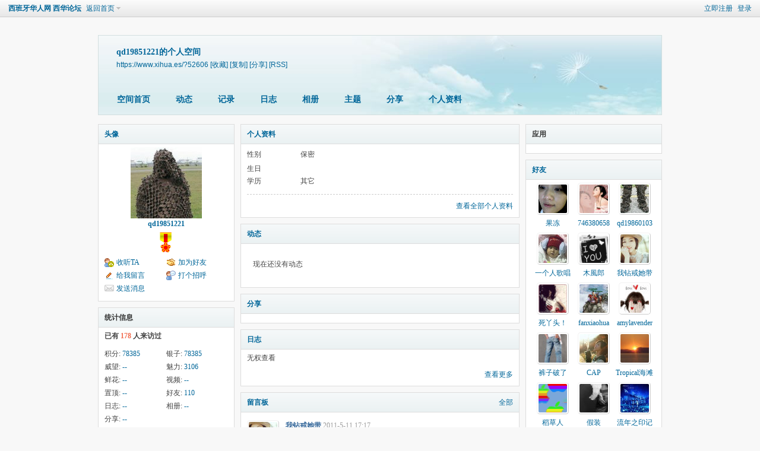

--- FILE ---
content_type: text/html; charset=utf-8
request_url: https://www.xihua.es/home.php?mod=space&uid=52606
body_size: 6694
content:
<!DOCTYPE html PUBLIC "-//W3C//DTD XHTML 1.0 Transitional//EN" "http://www.w3.org/TR/xhtml1/DTD/xhtml1-transitional.dtd">
<html xmlns="http://www.w3.org/1999/xhtml">
<head>
<meta http-equiv="Content-Type" content="text/html; charset=utf-8" />
<title>qd19851221的空间 -  西班牙华人网 西华论坛 -  Powered by Discuz!</title>

<meta name="keywords" content="qd19851221的空间" />
<meta name="description" content="qd19851221的空间 ,西班牙华人网 西华论坛" />
<meta name="generator" content="Discuz! X3.4" />
<meta name="author" content="Discuz! Team and Comsenz UI Team" />
<meta name="copyright" content="2001-2021 Tencent Cloud." />
<meta name="MSSmartTagsPreventParsing" content="True" />
<meta http-equiv="MSThemeCompatible" content="Yes" />
<base href="https://www.xihua.es/" /><link rel="stylesheet" type="text/css" href="data/cache/style_1_common.css?Xdr" /><link rel="stylesheet" type="text/css" href="data/cache/style_1_home_space.css?Xdr" /><link rel="stylesheet" id="css_extstyle" type="text/css" href="./template/default/style/t2/style.css" /><script type="text/javascript">var STYLEID = '1', STATICURL = 'static/', IMGDIR = 'static/image/common', VERHASH = 'Xdr', charset = 'utf-8', discuz_uid = '0', cookiepre = '4era_2132_', cookiedomain = '', cookiepath = '/', showusercard = '1', attackevasive = '0', disallowfloat = '', creditnotice = '1|银子|两,2|威望|点,3|魅力|级,4|鲜花|朵,5|视频|个,6|置顶|分', defaultstyle = './template/default/style/t2', REPORTURL = 'aHR0cHM6Ly93d3cueGlodWEuZXMvaG9tZS5waHA/bW9kPXNwYWNlJnVpZD01MjYwNg==', SITEURL = 'https://www.xihua.es/', JSPATH = 'data/cache/', CSSPATH = 'data/cache/style_', DYNAMICURL = '';</script>
<script src="data/cache/common.js?Xdr" type="text/javascript"></script>
<script src="https://pagead2.googlesyndication.com/pagead/js/adsbygoogle.js?client=ca-pub-4686743035549201" type="text/javascript"
     crossorigin="anonymous"></script>
<script src="data/cache/home.js?Xdr" type="text/javascript"></script>
<link rel="stylesheet" type="text/css" href='data/cache/style_1_css_space.css?Xdr' />
<link id="style_css" rel="stylesheet" type="text/css" href="static/space/t1/style.css?Xdr">
<style id="diy_style"></style>
</head>

<body id="space" onkeydown="if(event.keyCode==27) return false;">
<div id="append_parent"></div>
<div id="ajaxwaitid"></div>


<div id="toptb" class="cl">
<div class="y">
<a href="member.php?mod=register">立即注册</a>
<a href="member.php?mod=logging&amp;action=login" onclick="showWindow('login', this.href)">登录</a>
</div>
<div class="z">
<a href="./" title="西班牙华人网 西华论坛" class="xw1">西班牙华人网 西华论坛</a>
<a href="home.php?mod=space&amp;do=home" id="navs" class="showmenu" onmouseover="showMenu(this.id);">返回首页</a>
</div>
</div>
<div id="hd" class="wp cl">

<h2 id="spaceinfoshow"><strong id="spacename" class="mbn">
qd19851221的个人空间</strong>
<span class="xs0 xw0">
<a id="domainurl" href="https://www.xihua.es/?52606" onclick="setCopy('https://www.xihua.es/?52606', '空间地址复制成功');return false;">https://www.xihua.es/?52606</a>
<a href="javascript:;" onclick="addFavorite(location.href, document.title)">[收藏]</a>
<a id="domainurl" href="https://www.xihua.es/?52606" onclick="setCopy('https://www.xihua.es/?52606', '空间地址复制成功');return false;">[复制]</a>
<a id="share_space" href="home.php?mod=spacecp&amp;ac=share&amp;type=space&amp;id=52606" onclick="showWindow(this.id, this.href, 'get', 0);">[分享]</a>
<a href="home.php?mod=rss&amp;uid=52606">[RSS]</a>
</span>
<span id="spacedescription" class="xs1 xw0 mtn"></span>
</h2><div id="nv">
<ul>
<li><a href="home.php?mod=space&amp;uid=52606&amp;do=index">空间首页</a></li>
<li><a href="home.php?mod=space&amp;uid=52606&amp;do=home&amp;view=me&amp;from=space">动态</a></li>
<li><a href="home.php?mod=space&amp;uid=52606&amp;do=doing&amp;view=me&amp;from=space">记录</a></li>
<li><a href="home.php?mod=space&amp;uid=52606&amp;do=blog&amp;view=me&amp;from=space">日志</a></li>
<li><a href="home.php?mod=space&amp;uid=52606&amp;do=album&amp;view=me&amp;from=space">相册</a></li>
<li><a href="home.php?mod=space&amp;uid=52606&amp;do=thread&amp;view=me&amp;from=space">主题</a></li>
<li><a href="home.php?mod=space&amp;uid=52606&amp;do=share&amp;view=me&amp;from=space">分享</a></li>
<li><a href="home.php?mod=space&amp;uid=52606&amp;do=profile">个人资料</a></li>
</ul>
</div></div>

<ul class="p_pop h_pop" id="mn_N1d9c_menu" style="display: none"><li><a href="https://xihua.es/spainnews/" hidefocus="true" >时政新闻</a></li><li><a href="https://xihua.es/economy/" hidefocus="true" >经济与商业</a></li><li><a href="https://xihua.es/futbol/" hidefocus="true" >体育新闻</a></li><li><a href="https://xihua.es/utilidad/" hidefocus="true" >生活资讯</a></li><li><a href="https://xihua.es/turismo/" hidefocus="true" >旅游与文化</a></li><li><a href="https://xihua.es/social/" hidefocus="true" >社会新闻</a></li><li><a href="https://xihua.es/portal.php?mod=list&catid=13" hidefocus="true" >华人社区</a></li><li><a href="https://xihua.es/worldnews/" hidefocus="true" >全球综合</a></li><li><a href="https://xihua.es/events/" hidefocus="true" >活动聚会</a></li><li><a href="https://xihua.es/life/" hidefocus="true" >镏金岁月</a></li></ul><ul id="navs_menu" class="p_pop topnav_pop" style="display:none;">                <li id="mn_portal" ><a href="portal.php" hidefocus="true" title="Portal"  >首页<span>Portal</span></a></li>                <li id="mn_forum" ><a href="forum.php" hidefocus="true" title="BBS"  >论坛<span>BBS</span></a></li>                <li id="mn_group" ><a href="group.php" hidefocus="true" title="Group"  >群组<span>Group</span></a></li>                                <li id="mn_home" ><a href="home.php" hidefocus="true" title="Space"  >空间<span>Space</span></a></li>                <li id="mn_N2e2c" ><a href="yellowpage/" hidefocus="true"  >黄页</a></li>                <li id="mn_N1d9c" ><a href="#" hidefocus="true"  >新闻</a></li>                                                <li id="mn_N12a7" ><a href="misc.php?mod=ranklist" hidefocus="true" title="Ranklist"  >排行榜<span>Ranklist</span></a></li>                <li id="mn_N1690" ><a href="events" hidefocus="true"  >活动聚会</a></li>                                                                <li id="mn_home_15" ><a href="home.php?mod=space&do=doing" hidefocus="true" title="Doing"  >记录<span>Doing</span></a></li>                <li id="mn_home_13" ><a href="home.php?mod=space&do=album" hidefocus="true" title="Album"  >相册<span>Album</span></a></li>                <li id="mn_Ncbdc" ><a href="misc.php?mod=mobile" hidefocus="true"  >手机版</a></li>                <li id="mn_Ne336" ><a href="https://xihua.es/about/ads.html" hidefocus="true"  >广告服务</a></li></ul>
<ul id="myspace_menu" class="p_pop" style="display:none;">
    <li><a href="home.php?mod=space">我的空间</a></li><li><a href="forum.php?mod=guide&view=my" style="background-image:url(https://xihua.es/static/image/feed/thread_b.png) !important">帖子</a></li>
<li><a href="home.php?mod=space&do=friend" style="background-image:url(https://xihua.es/static/image/feed/friend_b.png) !important">好友</a></li>
<li><a href="home.php?mod=magic" style="background-image:url(https://xihua.es/static/image/feed/magic_b.png) !important">道具</a></li>
<li><a href="home.php?mod=medal" style="background-image:url(https://xihua.es/static/image/feed/medal_b.png) !important">勋章</a></li>
<li><a href="home.php?mod=space&do=favorite&view=me" style="background-image:url(https://xihua.es/static/image/feed/favorite_b.png) !important">收藏</a></li>
<li><a href="home.php?mod=task" style="background-image:url(https://xihua.es/static/image/feed/task_b.png) !important">任务</a></li>
<li><a href="forum.php?mod=collection&op=my" style="background-image:url(https://xihua.es/static/image/feed/collection_b.png) !important">淘帖</a></li>
<li><a href="home.php?mod=space&do=doing" style="background-image:url(https://xihua.es/static/image/feed/doing_b.png) !important">记录</a></li>
<li><a href="forum.php?mod=guide" style="background-image:url(https://xihua.es/static/image/feed/guide_b.png) !important">导读</a></li>
</ul>
<div id="ct" class="wp w cl">
<div id="diypage" class="area">
<div id="frame1" class="frame cl" noedit="1">
<div id="frame1_left" style="width:240px" class="z column">
<div id="profile" class="block move-span">
<div class="blocktitle title"><span><a href="home.php?mod=space&uid=52606&do=profile">头像</a></span></div><div id="profile_content" class="dxb_bc"><div><div class="hm"><p><a href="home.php?mod=space&uid=52606" target="_blank"><img src="https://xihua.es/uc_server/data/avatar/000/05/26/06_avatar_middle.jpg" onerror="this.onerror=null;this.src='https://xihua.es/uc_server/images/noavatar_middle.gif'" /></a></p><h2 class="mbn"><a href="home.php?mod=space&uid=52606" target="_blank">qd19851221</a></h2><p class="md_ctrl"><a href="home.php?mod=medal"><img src="static/image/common/medal3.gif" id="md_3" alt="勤心发贴勋章'" onmouseover="showMenu({'ctrlid':this.id, 'menuid':'md_3_menu', 'pos':'12!'});" />&nbsp;</a></p>
						<div id="md_3_menu" class="tip tip_4" style="display: none;">
							<div class="tip_horn"></div>
							<div class="tip_c">
								<h4>勤心发贴勋章</h4>
								<p>发帖1000以上者可申请</p>
							</div>
						</div></div><ul class="xl xl2 cl ul_list"><li class='ul_flw'><a href="home.php?mod=spacecp&ac=follow&op=add&hash=2f97b4b8&fuid=52606" id="followmod" onclick="showWindow(this.id, this.href, 'get', 0);">收听TA</a></li><li class='ul_add'><a href="home.php?mod=spacecp&ac=friend&op=add&uid=52606&handlekey=addfriendhk_52606" id="a_friend_li_52606" onclick="showWindow(this.id, this.href, 'get', 0);">加为好友</a></li><li class='ul_msg'><a href="home.php?mod=space&uid=52606&do=wall">给我留言</a></li><li class='ul_poke'><a href="home.php?mod=spacecp&ac=poke&op=send&uid=52606&handlekey=propokehk_52606" id="a_poke_52606" onclick="showWindow(this.id, this.href, 'get', 0);">打个招呼</a></li><li class='ul_pm'><a href="home.php?mod=spacecp&ac=pm&op=showmsg&handlekey=showmsg_52606&touid=52606&pmid=0&daterange=2" id="a_sendpm_52606" onclick="showWindow('showMsgBox', this.href, 'get', 0)">发送消息</a></li></ul></div></div></div>
<div id="statistic" class="block move-span">
<div class="blocktitle title"><span>统计信息</span></div><div id="statistic_content" class="dxb_bc"><div><p class="mbm xw1">已有 <strong class="xi1">178</strong> 人来访过</p><ul class="xl xl2 cl"><li>积分: <a href="home.php?mod=spacecp&ac=credit">78385</a></li><li>银子: <a href="home.php?mod=spacecp&ac=credit">78385</a><li>威望: <a href="home.php?mod=spacecp&ac=credit">--</a><li>魅力: <a href="home.php?mod=spacecp&ac=credit">3106</a><li>鲜花: <a href="home.php?mod=spacecp&ac=credit">--</a><li>视频: <a href="home.php?mod=spacecp&ac=credit">--</a><li>置顶: <a href="home.php?mod=spacecp&ac=credit">--</a><li>好友: <a href="home.php?mod=space&uid=52606&do=friend&view=me&from=space">110</a></li><li>日志: <a href="home.php?mod=space&uid=52606&do=blog&view=me&from=space">--</a></li><li>相册: <a href="home.php?mod=space&uid=52606&do=album&view=me&from=space">--</a></li><li>分享: <a href="home.php?mod=space&uid=52606&do=share&view=me&from=space">--</a></li></ul></div></div></div>
<div id="album" class="block move-span">
<div class="blocktitle title"><span><a href="home.php?mod=space&uid=52606&do=album&view=me&from=space">相册</a></span></div><div id="album_content" class="dxb_bc"><ul class="ml cl"><p class="emp">现在还没有相册</p></ul></div></div>
<div id="doing" class="block move-span">
<div class="blocktitle title"><span><a href="home.php?mod=space&uid=52606&do=doing&view=me&from=space">记录</a></span></div><div id="doing_content" class="dxb_bc"><ul class="xl"><li class="pbn bbda">好热&nbsp;<a href="home.php?mod=space&uid=52606&do=doing&view=me&from=space&doid=142" target="_blank" class="xg1">回复</a></li></ul></div></div>
</div>

<div id="frame1_center" style="width:480px" class="z column">
<div id="personalinfo" class="block move-span">
<div class="blocktitle title"><span><a href="home.php?mod=space&uid=52606&do=profile">个人资料</a></span></div><div id="personalinfo_content" class="dxb_bc"><ul id="pprl" class="mbm pbm bbda cl"><li><em>性别</em>保密</li><li><em>生日</em></li><li><em>学历</em>其它</li></ul><p style="text-align: right;"><a href="home.php?mod=space&uid=52606&do=profile">查看全部个人资料</a></p></div></div>
<div id="feed" class="block move-span">
<div class="blocktitle title"><span><a href="home.php?mod=space&uid=52606&do=home&view=me&from=space">动态</a></span></div><ul id="feed_content" class="dxb_bc el"><p class="emp">现在还没有动态</p></ul></div>
<div id="share" class="block move-span">
<div class="blocktitle title"><span><a href="home.php?mod=space&uid=52606&do=share&view=me&from=space">分享</a></span></div><div id="share_content" class="dxb_bc"></div></div>
<div id="blog" class="block move-span">
<div class="blocktitle title"><span><a href="home.php?mod=space&uid=52606&do=blog&view=me&from=space">日志</a></span></div><div id="blog_content" class="dxb_bc xld"><p>无权查看</p><p class="ptm" style="text-align: right;"><a href="home.php?mod=space&uid=52606&do=blog&view=me&from=space">查看更多</a></p></div></div>
<div id="wall" class="block move-span">
<div class="blocktitle title"><span><a href="home.php?mod=space&uid=52606&do=wall">留言板</a></span><span class="y xw0"><a href="home.php?mod=space&uid=52606&do=wall">全部</a></span></div><div id="wall_content" class="dxb_bc"><div class="xld xlda el" id="comment_ul"><dl class="bbda cl" id="comment_5168_li">
				<dd class="m avt">
				<a href="home.php?mod=space&uid=92925" target="_blank"><img src="https://xihua.es/uc_server/data/avatar/000/09/29/25_avatar_small.jpg" onerror="this.onerror=null;this.src='https://xihua.es/uc_server/images/noavatar_small.gif'" /></a>
				</dd>
				<dt>
				<a href="home.php?mod=space&uid=92925" id="author_5168" target="_blank">我钻戒她带</a>
				<span class="y xw0"></span>
				<span class="xg1 xw0">2011-5-11 17:17</span>
				<span class="xgl"></span>
				</dt>
				<dd id="comment_5168"><div class="quote"><blockquote><b>qd19851221</b>: 你看短消息</blockquote></div>恩, 看到了 ,&nbsp; &nbsp;韩国纵仪 一般都不看 , 没看过....<br />
<br />
<br />
额... 你是女孩子???</dd>
				</dl><dl class="bbda cl" id="comment_5166_li">
				<dd class="m avt">
				<a href="home.php?mod=space&uid=92925" target="_blank"><img src="https://xihua.es/uc_server/data/avatar/000/09/29/25_avatar_small.jpg" onerror="this.onerror=null;this.src='https://xihua.es/uc_server/images/noavatar_small.gif'" /></a>
				</dd>
				<dt>
				<a href="home.php?mod=space&uid=92925" id="author_5166" target="_blank">我钻戒她带</a>
				<span class="y xw0"></span>
				<span class="xg1 xw0">2011-5-11 17:09</span>
				<span class="xgl"></span>
				</dt>
				<dd id="comment_5166"><div class="quote"><blockquote><b>qd19851221</b>: 咋啦？</blockquote></div>饿&nbsp;&nbsp;.&nbsp;&nbsp;你还没回答 .</dd>
				</dl><dl class="bbda cl" id="comment_5164_li">
				<dd class="m avt">
				<a href="home.php?mod=space&uid=92925" target="_blank"><img src="https://xihua.es/uc_server/data/avatar/000/09/29/25_avatar_small.jpg" onerror="this.onerror=null;this.src='https://xihua.es/uc_server/images/noavatar_small.gif'" /></a>
				</dd>
				<dt>
				<a href="home.php?mod=space&uid=92925" id="author_5164" target="_blank">我钻戒她带</a>
				<span class="y xw0"></span>
				<span class="xg1 xw0">2011-5-11 17:04</span>
				<span class="xgl"></span>
				</dt>
				<dd id="comment_5164">?????????</dd>
				</dl><dl class="bbda cl" id="comment_1130_li">
				<dd class="m avt">
				<a href="home.php?mod=space&uid=28936" target="_blank"><img src="https://xihua.es/uc_server/data/avatar/000/02/89/36_avatar_small.jpg" onerror="this.onerror=null;this.src='https://xihua.es/uc_server/images/noavatar_small.gif'" /></a>
				</dd>
				<dt>
				<a href="home.php?mod=space&uid=28936" id="author_1130" target="_blank">alicejy</a>
				<span class="y xw0"></span>
				<span class="xg1 xw0">2009-12-29 02:46</span>
				<span class="xgl"></span>
				</dt>
				<dd id="comment_1130">快点加入这个群，86544343</dd>
				</dl><dl class="bbda cl" id="comment_558_li">
				<dd class="m avt">
				<a href="home.php?mod=space&uid=44494" target="_blank"><img src="https://xihua.es/uc_server/data/avatar/000/04/44/94_avatar_small.jpg" onerror="this.onerror=null;this.src='https://xihua.es/uc_server/images/noavatar_small.gif'" /></a>
				</dd>
				<dt>
				<a href="home.php?mod=space&uid=44494" id="author_558" target="_blank">fanxiaohua</a>
				<span class="y xw0"></span>
				<span class="xg1 xw0">2009-7-2 01:03</span>
				<span class="xgl"></span>
				</dt>
				<dd id="comment_558">怎么看不到你照片咯 你是 MM还是 GG啊</dd>
				</dl><dl><dt><span class="y xw0"><a href="home.php?mod=space&uid=52606&do=wall">查看全部</a></span><dt></dl></div></div></div>
</div>

<div id="frame1_right" style="width:240px" class="z column">
<div id="myapp" class="block move-span">
<div class="blocktitle title"><span>应用</span></div><div id="myapp_content" class="dxb_bc"></div></div>
<div id="friend" class="block move-span">
<div class="blocktitle title"><span><a href="home.php?mod=space&uid=52606&do=friend&view=me&from=space">好友</a></span></div><div id="friend_content" class="dxb_bc"><ul class="ml mls cl"><li><a href="home.php?mod=space&uid=29918" target="_blank" class="avt"><em class=""></em><img src="https://xihua.es/uc_server/data/avatar/000/02/99/18_avatar_small.jpg" onerror="this.onerror=null;this.src='https://xihua.es/uc_server/images/noavatar_small.gif'" /></a><p><a href="home.php?mod=space&uid=29918" target="_blank">果冻</a></p></li><li><a href="home.php?mod=space&uid=54706" target="_blank" class="avt"><em class=""></em><img src="https://xihua.es/uc_server/data/avatar/000/05/47/06_avatar_small.jpg" onerror="this.onerror=null;this.src='https://xihua.es/uc_server/images/noavatar_small.gif'" /></a><p><a href="home.php?mod=space&uid=54706" target="_blank">746380658</a></p></li><li><a href="home.php?mod=space&uid=55489" target="_blank" class="avt"><em class=""></em><img src="https://xihua.es/uc_server/data/avatar/000/05/54/89_avatar_small.jpg" onerror="this.onerror=null;this.src='https://xihua.es/uc_server/images/noavatar_small.gif'" /></a><p><a href="home.php?mod=space&uid=55489" target="_blank">qd19860103</a></p></li><li><a href="home.php?mod=space&uid=49964" target="_blank" class="avt"><em class=""></em><img src="https://xihua.es/uc_server/data/avatar/000/04/99/64_avatar_small.jpg" onerror="this.onerror=null;this.src='https://xihua.es/uc_server/images/noavatar_small.gif'" /></a><p><a href="home.php?mod=space&uid=49964" target="_blank">一个人歌唱</a></p></li><li><a href="home.php?mod=space&uid=44394" target="_blank" class="avt"><em class=""></em><img src="https://xihua.es/uc_server/data/avatar/000/04/43/94_avatar_small.jpg" onerror="this.onerror=null;this.src='https://xihua.es/uc_server/images/noavatar_small.gif'" /></a><p><a href="home.php?mod=space&uid=44394" target="_blank">木風郎</a></p></li><li><a href="home.php?mod=space&uid=92925" target="_blank" class="avt"><em class=""></em><img src="https://xihua.es/uc_server/data/avatar/000/09/29/25_avatar_small.jpg" onerror="this.onerror=null;this.src='https://xihua.es/uc_server/images/noavatar_small.gif'" /></a><p><a href="home.php?mod=space&uid=92925" target="_blank">我钻戒她带</a></p></li><li><a href="home.php?mod=space&uid=54442" target="_blank" class="avt"><em class=""></em><img src="https://xihua.es/uc_server/data/avatar/000/05/44/42_avatar_small.jpg" onerror="this.onerror=null;this.src='https://xihua.es/uc_server/images/noavatar_small.gif'" /></a><p><a href="home.php?mod=space&uid=54442" target="_blank">死丫头！</a></p></li><li><a href="home.php?mod=space&uid=44494" target="_blank" class="avt"><em class=""></em><img src="https://xihua.es/uc_server/data/avatar/000/04/44/94_avatar_small.jpg" onerror="this.onerror=null;this.src='https://xihua.es/uc_server/images/noavatar_small.gif'" /></a><p><a href="home.php?mod=space&uid=44494" target="_blank">fanxiaohua</a></p></li><li><a href="home.php?mod=space&uid=19648" target="_blank" class="avt"><em class=""></em><img src="https://xihua.es/uc_server/data/avatar/000/01/96/48_avatar_small.jpg" onerror="this.onerror=null;this.src='https://xihua.es/uc_server/images/noavatar_small.gif'" /></a><p><a href="home.php?mod=space&uid=19648" target="_blank">amylavender</a></p></li><li><a href="home.php?mod=space&uid=55246" target="_blank" class="avt"><em class=""></em><img src="https://xihua.es/uc_server/data/avatar/000/05/52/46_avatar_small.jpg" onerror="this.onerror=null;this.src='https://xihua.es/uc_server/images/noavatar_small.gif'" /></a><p><a href="home.php?mod=space&uid=55246" target="_blank">裤子破了</a></p></li><li><a href="home.php?mod=space&uid=90417" target="_blank" class="avt"><em class=""></em><img src="https://xihua.es/uc_server/data/avatar/000/09/04/17_avatar_small.jpg" onerror="this.onerror=null;this.src='https://xihua.es/uc_server/images/noavatar_small.gif'" /></a><p><a href="home.php?mod=space&uid=90417" target="_blank">CAP</a></p></li><li><a href="home.php?mod=space&uid=21191" target="_blank" class="avt"><em class=""></em><img src="https://xihua.es/uc_server/data/avatar/000/02/11/91_avatar_small.jpg" onerror="this.onerror=null;this.src='https://xihua.es/uc_server/images/noavatar_small.gif'" /></a><p><a href="home.php?mod=space&uid=21191" target="_blank">Tropical海滩</a></p></li><li><a href="home.php?mod=space&uid=48765" target="_blank" class="avt"><em class=""></em><img src="https://xihua.es/uc_server/data/avatar/000/04/87/65_avatar_small.jpg" onerror="this.onerror=null;this.src='https://xihua.es/uc_server/images/noavatar_small.gif'" /></a><p><a href="home.php?mod=space&uid=48765" target="_blank">稻草人</a></p></li><li><a href="home.php?mod=space&uid=55454" target="_blank" class="avt"><em class=""></em><img src="https://xihua.es/uc_server/data/avatar/000/05/54/54_avatar_small.jpg" onerror="this.onerror=null;this.src='https://xihua.es/uc_server/images/noavatar_small.gif'" /></a><p><a href="home.php?mod=space&uid=55454" target="_blank">假装</a></p></li><li><a href="home.php?mod=space&uid=57399" target="_blank" class="avt"><em class=""></em><img src="https://xihua.es/uc_server/data/avatar/000/05/73/99_avatar_small.jpg" onerror="this.onerror=null;this.src='https://xihua.es/uc_server/images/noavatar_small.gif'" /></a><p><a href="home.php?mod=space&uid=57399" target="_blank">流年之印记</a></p></li><li><a href="home.php?mod=space&uid=4748" target="_blank" class="avt"><em class=""></em><img src="https://xihua.es/uc_server/data/avatar/000/00/47/48_avatar_small.jpg" onerror="this.onerror=null;this.src='https://xihua.es/uc_server/images/noavatar_small.gif'" /></a><p><a href="home.php?mod=space&uid=4748" target="_blank">羚兰</a></p></li><li><a href="home.php?mod=space&uid=28936" target="_blank" class="avt"><em class=""></em><img src="https://xihua.es/uc_server/data/avatar/000/02/89/36_avatar_small.jpg" onerror="this.onerror=null;this.src='https://xihua.es/uc_server/images/noavatar_small.gif'" /></a><p><a href="home.php?mod=space&uid=28936" target="_blank">alicejy</a></p></li><li><a href="home.php?mod=space&uid=58450" target="_blank" class="avt"><em class=""></em><img src="https://xihua.es/uc_server/data/avatar/000/05/84/50_avatar_small.jpg" onerror="this.onerror=null;this.src='https://xihua.es/uc_server/images/noavatar_small.gif'" /></a><p><a href="home.php?mod=space&uid=58450" target="_blank">木木木木</a></p></li></ul></div></div>
<div id="visitor" class="block move-span">
<div class="blocktitle title"><span>最近访客</span></div><div id="visitor_content" class="dxb_bc"><p class="emp">现在还没有访客</p></div></div>
<div id="group" class="block move-span">
<div class="blocktitle title"><span>群组</span></div><div id="group_content" class="dxb_bc"><ul class="ml mls cl"><li><a href="forum.php?mod=group&fid=218" target="_blank"><img src="data/attachment/group/e9/group_218_icon.jpg" alt="ⓛⓞⓥⓔ  【下雨天】" /></a><p><a href="forum.php?mod=group&fid=218" target="_blank">ⓛⓞⓥⓔ  【下雨天】</a></p></li><li><a href="forum.php?mod=group&fid=252" target="_blank"><img src="data/attachment/group/03/group_252_icon.jpg" alt="西华剧场" /></a><p><a href="forum.php?mod=group&fid=252" target="_blank">西华剧场</a></p></li><li><a href="forum.php?mod=group&fid=221" target="_blank"><img src="static/image/common/groupicon.gif" alt="异想天开" /></a><p><a href="forum.php?mod=group&fid=221" target="_blank">异想天开</a></p></li><li><a href="forum.php?mod=group&fid=220" target="_blank"><img src="data/attachment/group/ec/group_220_icon.jpg" alt="太阳教" /></a><p><a href="forum.php?mod=group&fid=220" target="_blank">太阳教</a></p></li></ul></div></div>
</div>
</div>
</div>
</div>
<script type="text/javascript">
function succeedhandle_followmod(url, msg, values) {
var fObj = $('followmod');
if(values['type'] == 'add') {
fObj.innerHTML = '!follow_cancle_follow!';
fObj.className = 'flw_btn_unfo';
fObj.href = 'home.php?mod=spacecp&ac=follow&op=del&fuid='+values['fuid'];
} else if(values['type'] == 'del') {
fObj.innerHTML = '!follow_follow_ta!';
fObj.className = 'flw_btn_fo';
fObj.href = 'home.php?mod=spacecp&ac=follow&op=add&hash=2f97b4b8&fuid='+values['fuid'];
}
}
</script>	</div>


<script type="text/javascript">
_attachEvent(window, 'load', getForbiddenFormula, document);
function getForbiddenFormula() {
var toGetForbiddenFormulaFIds = function () {
ajaxget('plugin.php?id=cloudsearch&formhash=2f97b4b8');
};
var a = document.body.getElementsByTagName('a');
for(var i = 0;i < a.length;i++){
if(a[i].getAttribute('sc')) {
a[i].setAttribute('mid', hash(a[i].href));
a[i].onmousedown = function() {toGetForbiddenFormulaFIds();};
}
}
var btn = document.body.getElementsByTagName('button');
for(var i = 0;i < btn.length;i++){
if(btn[i].getAttribute('sc')) {
btn[i].setAttribute('mid', hash(btn[i].id));
btn[i].onmousedown = function() {toGetForbiddenFormulaFIds();};
}
}
}
</script>

<div id="ft" class="wp cl">
<div id="flk" class="y">
<p>
<a href="about/aboutus.html" >关于我们</a><span class="pipe">|</span><a href="about/ads.html" >广告服务</a><span class="pipe">|</span><a href="about/policy.html" >免责声明</a><span class="pipe">|</span><a href="forum.php?mod=misc&action=showdarkroom" >小黑屋</a><span class="pipe">|</span><a href="about/link.html" >友情链接</a><span class="pipe">|</span><a href="archiver/" >Archiver</a><span class="pipe">|</span><a href="about/contact.html" >联系我们</a><span class="pipe">|</span><a href="forum.php?mobile=yes" >手机版</a><span class="pipe">|</span><strong><a href="https://xihua.es" target="_blank">西班牙华人网 西华论坛</a></strong>
( <a href="https://beian.miit.gov.cn/" target="_blank">蜀ICP备05006459号</a> )<!-- Global site tag (gtag.js) - Google Analytics -->
<script async src="https://www.googletagmanager.com/gtag/js?id=UA-38194485-37"></script>
<script>
  window.dataLayer = window.dataLayer || [];
  function gtag(){dataLayer.push(arguments);}
  gtag('js', new Date());

  gtag('config', 'UA-38194485-37');
</script></p>
<p class="xs0">
GMT+2, 2026-1-19 18:55<span id="debuginfo">
, Processed in 0.007583 second(s), 13 queries
, Gzip On, Redis On.
</span>
</p>
</div>
<div id="frt">
<p>Powered by <strong><a href="http://www.discuz.net" target="_blank">Discuz!</a></strong> <em>X3.4</em> <a href="http://license.comsenz.com/?pid=1&amp;host=www.xihua.es" target="_blank">Licensed</a></p>
<p class="xs0">Copyright &copy; 2001-2021, Tencent Cloud.</p>
</div></div>

<div id="scrolltop">
<span hidefocus="true"><a title="返回顶部" onclick="window.scrollTo('0','0')" class="scrolltopa" ><b>返回顶部</b></a></span>
</div>
<script type="text/javascript">_attachEvent(window, 'scroll', function () { showTopLink(); });checkBlind();</script>
<center><a href="https://xihua.es/forum.php?mobile=2">手机版</a></center>
</body>
</html>


--- FILE ---
content_type: text/html; charset=utf-8
request_url: https://www.google.com/recaptcha/api2/aframe
body_size: 266
content:
<!DOCTYPE HTML><html><head><meta http-equiv="content-type" content="text/html; charset=UTF-8"></head><body><script nonce="GMZGnhF2s7qGNln50edUgA">/** Anti-fraud and anti-abuse applications only. See google.com/recaptcha */ try{var clients={'sodar':'https://pagead2.googlesyndication.com/pagead/sodar?'};window.addEventListener("message",function(a){try{if(a.source===window.parent){var b=JSON.parse(a.data);var c=clients[b['id']];if(c){var d=document.createElement('img');d.src=c+b['params']+'&rc='+(localStorage.getItem("rc::a")?sessionStorage.getItem("rc::b"):"");window.document.body.appendChild(d);sessionStorage.setItem("rc::e",parseInt(sessionStorage.getItem("rc::e")||0)+1);localStorage.setItem("rc::h",'1768841716271');}}}catch(b){}});window.parent.postMessage("_grecaptcha_ready", "*");}catch(b){}</script></body></html>